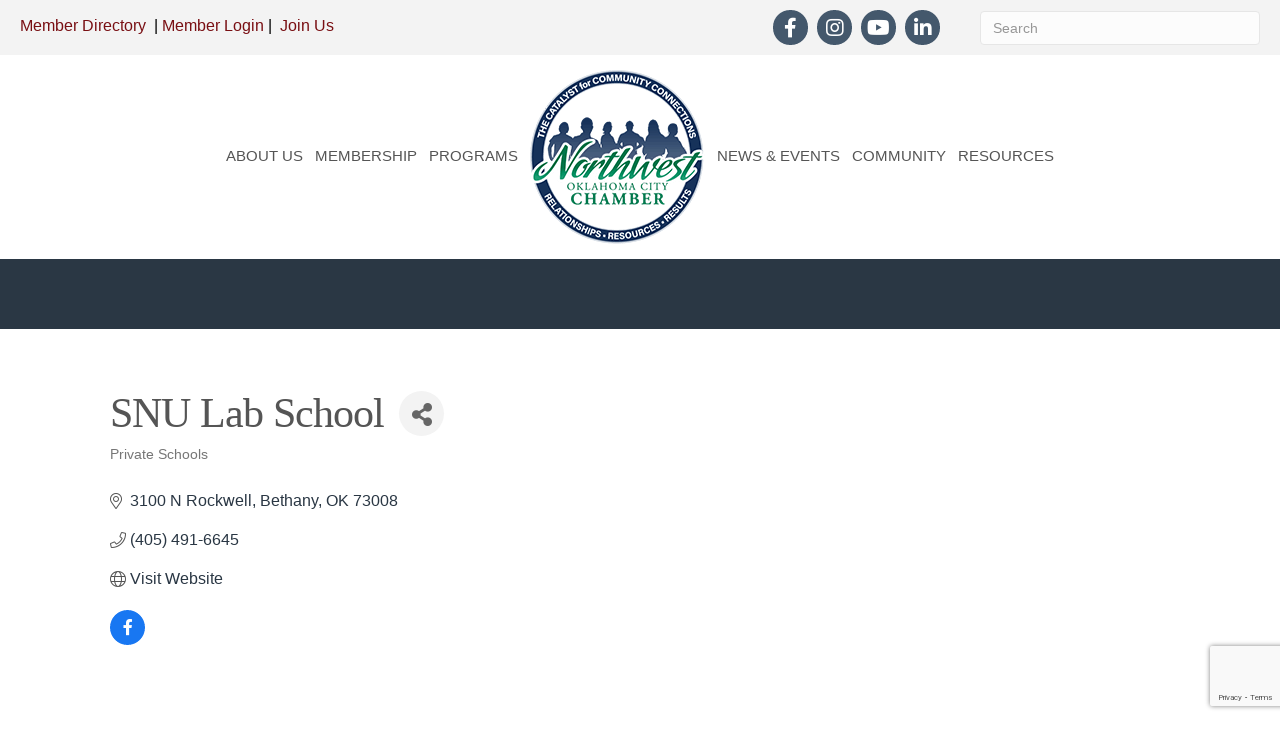

--- FILE ---
content_type: text/html; charset=utf-8
request_url: https://www.google.com/recaptcha/enterprise/anchor?ar=1&k=6LfI_T8rAAAAAMkWHrLP_GfSf3tLy9tKa839wcWa&co=aHR0cHM6Ly9tZW1iZXJzLm53b2tjLmNvbTo0NDM.&hl=en&v=N67nZn4AqZkNcbeMu4prBgzg&size=invisible&anchor-ms=20000&execute-ms=30000&cb=jxmczg59gu63
body_size: 48829
content:
<!DOCTYPE HTML><html dir="ltr" lang="en"><head><meta http-equiv="Content-Type" content="text/html; charset=UTF-8">
<meta http-equiv="X-UA-Compatible" content="IE=edge">
<title>reCAPTCHA</title>
<style type="text/css">
/* cyrillic-ext */
@font-face {
  font-family: 'Roboto';
  font-style: normal;
  font-weight: 400;
  font-stretch: 100%;
  src: url(//fonts.gstatic.com/s/roboto/v48/KFO7CnqEu92Fr1ME7kSn66aGLdTylUAMa3GUBHMdazTgWw.woff2) format('woff2');
  unicode-range: U+0460-052F, U+1C80-1C8A, U+20B4, U+2DE0-2DFF, U+A640-A69F, U+FE2E-FE2F;
}
/* cyrillic */
@font-face {
  font-family: 'Roboto';
  font-style: normal;
  font-weight: 400;
  font-stretch: 100%;
  src: url(//fonts.gstatic.com/s/roboto/v48/KFO7CnqEu92Fr1ME7kSn66aGLdTylUAMa3iUBHMdazTgWw.woff2) format('woff2');
  unicode-range: U+0301, U+0400-045F, U+0490-0491, U+04B0-04B1, U+2116;
}
/* greek-ext */
@font-face {
  font-family: 'Roboto';
  font-style: normal;
  font-weight: 400;
  font-stretch: 100%;
  src: url(//fonts.gstatic.com/s/roboto/v48/KFO7CnqEu92Fr1ME7kSn66aGLdTylUAMa3CUBHMdazTgWw.woff2) format('woff2');
  unicode-range: U+1F00-1FFF;
}
/* greek */
@font-face {
  font-family: 'Roboto';
  font-style: normal;
  font-weight: 400;
  font-stretch: 100%;
  src: url(//fonts.gstatic.com/s/roboto/v48/KFO7CnqEu92Fr1ME7kSn66aGLdTylUAMa3-UBHMdazTgWw.woff2) format('woff2');
  unicode-range: U+0370-0377, U+037A-037F, U+0384-038A, U+038C, U+038E-03A1, U+03A3-03FF;
}
/* math */
@font-face {
  font-family: 'Roboto';
  font-style: normal;
  font-weight: 400;
  font-stretch: 100%;
  src: url(//fonts.gstatic.com/s/roboto/v48/KFO7CnqEu92Fr1ME7kSn66aGLdTylUAMawCUBHMdazTgWw.woff2) format('woff2');
  unicode-range: U+0302-0303, U+0305, U+0307-0308, U+0310, U+0312, U+0315, U+031A, U+0326-0327, U+032C, U+032F-0330, U+0332-0333, U+0338, U+033A, U+0346, U+034D, U+0391-03A1, U+03A3-03A9, U+03B1-03C9, U+03D1, U+03D5-03D6, U+03F0-03F1, U+03F4-03F5, U+2016-2017, U+2034-2038, U+203C, U+2040, U+2043, U+2047, U+2050, U+2057, U+205F, U+2070-2071, U+2074-208E, U+2090-209C, U+20D0-20DC, U+20E1, U+20E5-20EF, U+2100-2112, U+2114-2115, U+2117-2121, U+2123-214F, U+2190, U+2192, U+2194-21AE, U+21B0-21E5, U+21F1-21F2, U+21F4-2211, U+2213-2214, U+2216-22FF, U+2308-230B, U+2310, U+2319, U+231C-2321, U+2336-237A, U+237C, U+2395, U+239B-23B7, U+23D0, U+23DC-23E1, U+2474-2475, U+25AF, U+25B3, U+25B7, U+25BD, U+25C1, U+25CA, U+25CC, U+25FB, U+266D-266F, U+27C0-27FF, U+2900-2AFF, U+2B0E-2B11, U+2B30-2B4C, U+2BFE, U+3030, U+FF5B, U+FF5D, U+1D400-1D7FF, U+1EE00-1EEFF;
}
/* symbols */
@font-face {
  font-family: 'Roboto';
  font-style: normal;
  font-weight: 400;
  font-stretch: 100%;
  src: url(//fonts.gstatic.com/s/roboto/v48/KFO7CnqEu92Fr1ME7kSn66aGLdTylUAMaxKUBHMdazTgWw.woff2) format('woff2');
  unicode-range: U+0001-000C, U+000E-001F, U+007F-009F, U+20DD-20E0, U+20E2-20E4, U+2150-218F, U+2190, U+2192, U+2194-2199, U+21AF, U+21E6-21F0, U+21F3, U+2218-2219, U+2299, U+22C4-22C6, U+2300-243F, U+2440-244A, U+2460-24FF, U+25A0-27BF, U+2800-28FF, U+2921-2922, U+2981, U+29BF, U+29EB, U+2B00-2BFF, U+4DC0-4DFF, U+FFF9-FFFB, U+10140-1018E, U+10190-1019C, U+101A0, U+101D0-101FD, U+102E0-102FB, U+10E60-10E7E, U+1D2C0-1D2D3, U+1D2E0-1D37F, U+1F000-1F0FF, U+1F100-1F1AD, U+1F1E6-1F1FF, U+1F30D-1F30F, U+1F315, U+1F31C, U+1F31E, U+1F320-1F32C, U+1F336, U+1F378, U+1F37D, U+1F382, U+1F393-1F39F, U+1F3A7-1F3A8, U+1F3AC-1F3AF, U+1F3C2, U+1F3C4-1F3C6, U+1F3CA-1F3CE, U+1F3D4-1F3E0, U+1F3ED, U+1F3F1-1F3F3, U+1F3F5-1F3F7, U+1F408, U+1F415, U+1F41F, U+1F426, U+1F43F, U+1F441-1F442, U+1F444, U+1F446-1F449, U+1F44C-1F44E, U+1F453, U+1F46A, U+1F47D, U+1F4A3, U+1F4B0, U+1F4B3, U+1F4B9, U+1F4BB, U+1F4BF, U+1F4C8-1F4CB, U+1F4D6, U+1F4DA, U+1F4DF, U+1F4E3-1F4E6, U+1F4EA-1F4ED, U+1F4F7, U+1F4F9-1F4FB, U+1F4FD-1F4FE, U+1F503, U+1F507-1F50B, U+1F50D, U+1F512-1F513, U+1F53E-1F54A, U+1F54F-1F5FA, U+1F610, U+1F650-1F67F, U+1F687, U+1F68D, U+1F691, U+1F694, U+1F698, U+1F6AD, U+1F6B2, U+1F6B9-1F6BA, U+1F6BC, U+1F6C6-1F6CF, U+1F6D3-1F6D7, U+1F6E0-1F6EA, U+1F6F0-1F6F3, U+1F6F7-1F6FC, U+1F700-1F7FF, U+1F800-1F80B, U+1F810-1F847, U+1F850-1F859, U+1F860-1F887, U+1F890-1F8AD, U+1F8B0-1F8BB, U+1F8C0-1F8C1, U+1F900-1F90B, U+1F93B, U+1F946, U+1F984, U+1F996, U+1F9E9, U+1FA00-1FA6F, U+1FA70-1FA7C, U+1FA80-1FA89, U+1FA8F-1FAC6, U+1FACE-1FADC, U+1FADF-1FAE9, U+1FAF0-1FAF8, U+1FB00-1FBFF;
}
/* vietnamese */
@font-face {
  font-family: 'Roboto';
  font-style: normal;
  font-weight: 400;
  font-stretch: 100%;
  src: url(//fonts.gstatic.com/s/roboto/v48/KFO7CnqEu92Fr1ME7kSn66aGLdTylUAMa3OUBHMdazTgWw.woff2) format('woff2');
  unicode-range: U+0102-0103, U+0110-0111, U+0128-0129, U+0168-0169, U+01A0-01A1, U+01AF-01B0, U+0300-0301, U+0303-0304, U+0308-0309, U+0323, U+0329, U+1EA0-1EF9, U+20AB;
}
/* latin-ext */
@font-face {
  font-family: 'Roboto';
  font-style: normal;
  font-weight: 400;
  font-stretch: 100%;
  src: url(//fonts.gstatic.com/s/roboto/v48/KFO7CnqEu92Fr1ME7kSn66aGLdTylUAMa3KUBHMdazTgWw.woff2) format('woff2');
  unicode-range: U+0100-02BA, U+02BD-02C5, U+02C7-02CC, U+02CE-02D7, U+02DD-02FF, U+0304, U+0308, U+0329, U+1D00-1DBF, U+1E00-1E9F, U+1EF2-1EFF, U+2020, U+20A0-20AB, U+20AD-20C0, U+2113, U+2C60-2C7F, U+A720-A7FF;
}
/* latin */
@font-face {
  font-family: 'Roboto';
  font-style: normal;
  font-weight: 400;
  font-stretch: 100%;
  src: url(//fonts.gstatic.com/s/roboto/v48/KFO7CnqEu92Fr1ME7kSn66aGLdTylUAMa3yUBHMdazQ.woff2) format('woff2');
  unicode-range: U+0000-00FF, U+0131, U+0152-0153, U+02BB-02BC, U+02C6, U+02DA, U+02DC, U+0304, U+0308, U+0329, U+2000-206F, U+20AC, U+2122, U+2191, U+2193, U+2212, U+2215, U+FEFF, U+FFFD;
}
/* cyrillic-ext */
@font-face {
  font-family: 'Roboto';
  font-style: normal;
  font-weight: 500;
  font-stretch: 100%;
  src: url(//fonts.gstatic.com/s/roboto/v48/KFO7CnqEu92Fr1ME7kSn66aGLdTylUAMa3GUBHMdazTgWw.woff2) format('woff2');
  unicode-range: U+0460-052F, U+1C80-1C8A, U+20B4, U+2DE0-2DFF, U+A640-A69F, U+FE2E-FE2F;
}
/* cyrillic */
@font-face {
  font-family: 'Roboto';
  font-style: normal;
  font-weight: 500;
  font-stretch: 100%;
  src: url(//fonts.gstatic.com/s/roboto/v48/KFO7CnqEu92Fr1ME7kSn66aGLdTylUAMa3iUBHMdazTgWw.woff2) format('woff2');
  unicode-range: U+0301, U+0400-045F, U+0490-0491, U+04B0-04B1, U+2116;
}
/* greek-ext */
@font-face {
  font-family: 'Roboto';
  font-style: normal;
  font-weight: 500;
  font-stretch: 100%;
  src: url(//fonts.gstatic.com/s/roboto/v48/KFO7CnqEu92Fr1ME7kSn66aGLdTylUAMa3CUBHMdazTgWw.woff2) format('woff2');
  unicode-range: U+1F00-1FFF;
}
/* greek */
@font-face {
  font-family: 'Roboto';
  font-style: normal;
  font-weight: 500;
  font-stretch: 100%;
  src: url(//fonts.gstatic.com/s/roboto/v48/KFO7CnqEu92Fr1ME7kSn66aGLdTylUAMa3-UBHMdazTgWw.woff2) format('woff2');
  unicode-range: U+0370-0377, U+037A-037F, U+0384-038A, U+038C, U+038E-03A1, U+03A3-03FF;
}
/* math */
@font-face {
  font-family: 'Roboto';
  font-style: normal;
  font-weight: 500;
  font-stretch: 100%;
  src: url(//fonts.gstatic.com/s/roboto/v48/KFO7CnqEu92Fr1ME7kSn66aGLdTylUAMawCUBHMdazTgWw.woff2) format('woff2');
  unicode-range: U+0302-0303, U+0305, U+0307-0308, U+0310, U+0312, U+0315, U+031A, U+0326-0327, U+032C, U+032F-0330, U+0332-0333, U+0338, U+033A, U+0346, U+034D, U+0391-03A1, U+03A3-03A9, U+03B1-03C9, U+03D1, U+03D5-03D6, U+03F0-03F1, U+03F4-03F5, U+2016-2017, U+2034-2038, U+203C, U+2040, U+2043, U+2047, U+2050, U+2057, U+205F, U+2070-2071, U+2074-208E, U+2090-209C, U+20D0-20DC, U+20E1, U+20E5-20EF, U+2100-2112, U+2114-2115, U+2117-2121, U+2123-214F, U+2190, U+2192, U+2194-21AE, U+21B0-21E5, U+21F1-21F2, U+21F4-2211, U+2213-2214, U+2216-22FF, U+2308-230B, U+2310, U+2319, U+231C-2321, U+2336-237A, U+237C, U+2395, U+239B-23B7, U+23D0, U+23DC-23E1, U+2474-2475, U+25AF, U+25B3, U+25B7, U+25BD, U+25C1, U+25CA, U+25CC, U+25FB, U+266D-266F, U+27C0-27FF, U+2900-2AFF, U+2B0E-2B11, U+2B30-2B4C, U+2BFE, U+3030, U+FF5B, U+FF5D, U+1D400-1D7FF, U+1EE00-1EEFF;
}
/* symbols */
@font-face {
  font-family: 'Roboto';
  font-style: normal;
  font-weight: 500;
  font-stretch: 100%;
  src: url(//fonts.gstatic.com/s/roboto/v48/KFO7CnqEu92Fr1ME7kSn66aGLdTylUAMaxKUBHMdazTgWw.woff2) format('woff2');
  unicode-range: U+0001-000C, U+000E-001F, U+007F-009F, U+20DD-20E0, U+20E2-20E4, U+2150-218F, U+2190, U+2192, U+2194-2199, U+21AF, U+21E6-21F0, U+21F3, U+2218-2219, U+2299, U+22C4-22C6, U+2300-243F, U+2440-244A, U+2460-24FF, U+25A0-27BF, U+2800-28FF, U+2921-2922, U+2981, U+29BF, U+29EB, U+2B00-2BFF, U+4DC0-4DFF, U+FFF9-FFFB, U+10140-1018E, U+10190-1019C, U+101A0, U+101D0-101FD, U+102E0-102FB, U+10E60-10E7E, U+1D2C0-1D2D3, U+1D2E0-1D37F, U+1F000-1F0FF, U+1F100-1F1AD, U+1F1E6-1F1FF, U+1F30D-1F30F, U+1F315, U+1F31C, U+1F31E, U+1F320-1F32C, U+1F336, U+1F378, U+1F37D, U+1F382, U+1F393-1F39F, U+1F3A7-1F3A8, U+1F3AC-1F3AF, U+1F3C2, U+1F3C4-1F3C6, U+1F3CA-1F3CE, U+1F3D4-1F3E0, U+1F3ED, U+1F3F1-1F3F3, U+1F3F5-1F3F7, U+1F408, U+1F415, U+1F41F, U+1F426, U+1F43F, U+1F441-1F442, U+1F444, U+1F446-1F449, U+1F44C-1F44E, U+1F453, U+1F46A, U+1F47D, U+1F4A3, U+1F4B0, U+1F4B3, U+1F4B9, U+1F4BB, U+1F4BF, U+1F4C8-1F4CB, U+1F4D6, U+1F4DA, U+1F4DF, U+1F4E3-1F4E6, U+1F4EA-1F4ED, U+1F4F7, U+1F4F9-1F4FB, U+1F4FD-1F4FE, U+1F503, U+1F507-1F50B, U+1F50D, U+1F512-1F513, U+1F53E-1F54A, U+1F54F-1F5FA, U+1F610, U+1F650-1F67F, U+1F687, U+1F68D, U+1F691, U+1F694, U+1F698, U+1F6AD, U+1F6B2, U+1F6B9-1F6BA, U+1F6BC, U+1F6C6-1F6CF, U+1F6D3-1F6D7, U+1F6E0-1F6EA, U+1F6F0-1F6F3, U+1F6F7-1F6FC, U+1F700-1F7FF, U+1F800-1F80B, U+1F810-1F847, U+1F850-1F859, U+1F860-1F887, U+1F890-1F8AD, U+1F8B0-1F8BB, U+1F8C0-1F8C1, U+1F900-1F90B, U+1F93B, U+1F946, U+1F984, U+1F996, U+1F9E9, U+1FA00-1FA6F, U+1FA70-1FA7C, U+1FA80-1FA89, U+1FA8F-1FAC6, U+1FACE-1FADC, U+1FADF-1FAE9, U+1FAF0-1FAF8, U+1FB00-1FBFF;
}
/* vietnamese */
@font-face {
  font-family: 'Roboto';
  font-style: normal;
  font-weight: 500;
  font-stretch: 100%;
  src: url(//fonts.gstatic.com/s/roboto/v48/KFO7CnqEu92Fr1ME7kSn66aGLdTylUAMa3OUBHMdazTgWw.woff2) format('woff2');
  unicode-range: U+0102-0103, U+0110-0111, U+0128-0129, U+0168-0169, U+01A0-01A1, U+01AF-01B0, U+0300-0301, U+0303-0304, U+0308-0309, U+0323, U+0329, U+1EA0-1EF9, U+20AB;
}
/* latin-ext */
@font-face {
  font-family: 'Roboto';
  font-style: normal;
  font-weight: 500;
  font-stretch: 100%;
  src: url(//fonts.gstatic.com/s/roboto/v48/KFO7CnqEu92Fr1ME7kSn66aGLdTylUAMa3KUBHMdazTgWw.woff2) format('woff2');
  unicode-range: U+0100-02BA, U+02BD-02C5, U+02C7-02CC, U+02CE-02D7, U+02DD-02FF, U+0304, U+0308, U+0329, U+1D00-1DBF, U+1E00-1E9F, U+1EF2-1EFF, U+2020, U+20A0-20AB, U+20AD-20C0, U+2113, U+2C60-2C7F, U+A720-A7FF;
}
/* latin */
@font-face {
  font-family: 'Roboto';
  font-style: normal;
  font-weight: 500;
  font-stretch: 100%;
  src: url(//fonts.gstatic.com/s/roboto/v48/KFO7CnqEu92Fr1ME7kSn66aGLdTylUAMa3yUBHMdazQ.woff2) format('woff2');
  unicode-range: U+0000-00FF, U+0131, U+0152-0153, U+02BB-02BC, U+02C6, U+02DA, U+02DC, U+0304, U+0308, U+0329, U+2000-206F, U+20AC, U+2122, U+2191, U+2193, U+2212, U+2215, U+FEFF, U+FFFD;
}
/* cyrillic-ext */
@font-face {
  font-family: 'Roboto';
  font-style: normal;
  font-weight: 900;
  font-stretch: 100%;
  src: url(//fonts.gstatic.com/s/roboto/v48/KFO7CnqEu92Fr1ME7kSn66aGLdTylUAMa3GUBHMdazTgWw.woff2) format('woff2');
  unicode-range: U+0460-052F, U+1C80-1C8A, U+20B4, U+2DE0-2DFF, U+A640-A69F, U+FE2E-FE2F;
}
/* cyrillic */
@font-face {
  font-family: 'Roboto';
  font-style: normal;
  font-weight: 900;
  font-stretch: 100%;
  src: url(//fonts.gstatic.com/s/roboto/v48/KFO7CnqEu92Fr1ME7kSn66aGLdTylUAMa3iUBHMdazTgWw.woff2) format('woff2');
  unicode-range: U+0301, U+0400-045F, U+0490-0491, U+04B0-04B1, U+2116;
}
/* greek-ext */
@font-face {
  font-family: 'Roboto';
  font-style: normal;
  font-weight: 900;
  font-stretch: 100%;
  src: url(//fonts.gstatic.com/s/roboto/v48/KFO7CnqEu92Fr1ME7kSn66aGLdTylUAMa3CUBHMdazTgWw.woff2) format('woff2');
  unicode-range: U+1F00-1FFF;
}
/* greek */
@font-face {
  font-family: 'Roboto';
  font-style: normal;
  font-weight: 900;
  font-stretch: 100%;
  src: url(//fonts.gstatic.com/s/roboto/v48/KFO7CnqEu92Fr1ME7kSn66aGLdTylUAMa3-UBHMdazTgWw.woff2) format('woff2');
  unicode-range: U+0370-0377, U+037A-037F, U+0384-038A, U+038C, U+038E-03A1, U+03A3-03FF;
}
/* math */
@font-face {
  font-family: 'Roboto';
  font-style: normal;
  font-weight: 900;
  font-stretch: 100%;
  src: url(//fonts.gstatic.com/s/roboto/v48/KFO7CnqEu92Fr1ME7kSn66aGLdTylUAMawCUBHMdazTgWw.woff2) format('woff2');
  unicode-range: U+0302-0303, U+0305, U+0307-0308, U+0310, U+0312, U+0315, U+031A, U+0326-0327, U+032C, U+032F-0330, U+0332-0333, U+0338, U+033A, U+0346, U+034D, U+0391-03A1, U+03A3-03A9, U+03B1-03C9, U+03D1, U+03D5-03D6, U+03F0-03F1, U+03F4-03F5, U+2016-2017, U+2034-2038, U+203C, U+2040, U+2043, U+2047, U+2050, U+2057, U+205F, U+2070-2071, U+2074-208E, U+2090-209C, U+20D0-20DC, U+20E1, U+20E5-20EF, U+2100-2112, U+2114-2115, U+2117-2121, U+2123-214F, U+2190, U+2192, U+2194-21AE, U+21B0-21E5, U+21F1-21F2, U+21F4-2211, U+2213-2214, U+2216-22FF, U+2308-230B, U+2310, U+2319, U+231C-2321, U+2336-237A, U+237C, U+2395, U+239B-23B7, U+23D0, U+23DC-23E1, U+2474-2475, U+25AF, U+25B3, U+25B7, U+25BD, U+25C1, U+25CA, U+25CC, U+25FB, U+266D-266F, U+27C0-27FF, U+2900-2AFF, U+2B0E-2B11, U+2B30-2B4C, U+2BFE, U+3030, U+FF5B, U+FF5D, U+1D400-1D7FF, U+1EE00-1EEFF;
}
/* symbols */
@font-face {
  font-family: 'Roboto';
  font-style: normal;
  font-weight: 900;
  font-stretch: 100%;
  src: url(//fonts.gstatic.com/s/roboto/v48/KFO7CnqEu92Fr1ME7kSn66aGLdTylUAMaxKUBHMdazTgWw.woff2) format('woff2');
  unicode-range: U+0001-000C, U+000E-001F, U+007F-009F, U+20DD-20E0, U+20E2-20E4, U+2150-218F, U+2190, U+2192, U+2194-2199, U+21AF, U+21E6-21F0, U+21F3, U+2218-2219, U+2299, U+22C4-22C6, U+2300-243F, U+2440-244A, U+2460-24FF, U+25A0-27BF, U+2800-28FF, U+2921-2922, U+2981, U+29BF, U+29EB, U+2B00-2BFF, U+4DC0-4DFF, U+FFF9-FFFB, U+10140-1018E, U+10190-1019C, U+101A0, U+101D0-101FD, U+102E0-102FB, U+10E60-10E7E, U+1D2C0-1D2D3, U+1D2E0-1D37F, U+1F000-1F0FF, U+1F100-1F1AD, U+1F1E6-1F1FF, U+1F30D-1F30F, U+1F315, U+1F31C, U+1F31E, U+1F320-1F32C, U+1F336, U+1F378, U+1F37D, U+1F382, U+1F393-1F39F, U+1F3A7-1F3A8, U+1F3AC-1F3AF, U+1F3C2, U+1F3C4-1F3C6, U+1F3CA-1F3CE, U+1F3D4-1F3E0, U+1F3ED, U+1F3F1-1F3F3, U+1F3F5-1F3F7, U+1F408, U+1F415, U+1F41F, U+1F426, U+1F43F, U+1F441-1F442, U+1F444, U+1F446-1F449, U+1F44C-1F44E, U+1F453, U+1F46A, U+1F47D, U+1F4A3, U+1F4B0, U+1F4B3, U+1F4B9, U+1F4BB, U+1F4BF, U+1F4C8-1F4CB, U+1F4D6, U+1F4DA, U+1F4DF, U+1F4E3-1F4E6, U+1F4EA-1F4ED, U+1F4F7, U+1F4F9-1F4FB, U+1F4FD-1F4FE, U+1F503, U+1F507-1F50B, U+1F50D, U+1F512-1F513, U+1F53E-1F54A, U+1F54F-1F5FA, U+1F610, U+1F650-1F67F, U+1F687, U+1F68D, U+1F691, U+1F694, U+1F698, U+1F6AD, U+1F6B2, U+1F6B9-1F6BA, U+1F6BC, U+1F6C6-1F6CF, U+1F6D3-1F6D7, U+1F6E0-1F6EA, U+1F6F0-1F6F3, U+1F6F7-1F6FC, U+1F700-1F7FF, U+1F800-1F80B, U+1F810-1F847, U+1F850-1F859, U+1F860-1F887, U+1F890-1F8AD, U+1F8B0-1F8BB, U+1F8C0-1F8C1, U+1F900-1F90B, U+1F93B, U+1F946, U+1F984, U+1F996, U+1F9E9, U+1FA00-1FA6F, U+1FA70-1FA7C, U+1FA80-1FA89, U+1FA8F-1FAC6, U+1FACE-1FADC, U+1FADF-1FAE9, U+1FAF0-1FAF8, U+1FB00-1FBFF;
}
/* vietnamese */
@font-face {
  font-family: 'Roboto';
  font-style: normal;
  font-weight: 900;
  font-stretch: 100%;
  src: url(//fonts.gstatic.com/s/roboto/v48/KFO7CnqEu92Fr1ME7kSn66aGLdTylUAMa3OUBHMdazTgWw.woff2) format('woff2');
  unicode-range: U+0102-0103, U+0110-0111, U+0128-0129, U+0168-0169, U+01A0-01A1, U+01AF-01B0, U+0300-0301, U+0303-0304, U+0308-0309, U+0323, U+0329, U+1EA0-1EF9, U+20AB;
}
/* latin-ext */
@font-face {
  font-family: 'Roboto';
  font-style: normal;
  font-weight: 900;
  font-stretch: 100%;
  src: url(//fonts.gstatic.com/s/roboto/v48/KFO7CnqEu92Fr1ME7kSn66aGLdTylUAMa3KUBHMdazTgWw.woff2) format('woff2');
  unicode-range: U+0100-02BA, U+02BD-02C5, U+02C7-02CC, U+02CE-02D7, U+02DD-02FF, U+0304, U+0308, U+0329, U+1D00-1DBF, U+1E00-1E9F, U+1EF2-1EFF, U+2020, U+20A0-20AB, U+20AD-20C0, U+2113, U+2C60-2C7F, U+A720-A7FF;
}
/* latin */
@font-face {
  font-family: 'Roboto';
  font-style: normal;
  font-weight: 900;
  font-stretch: 100%;
  src: url(//fonts.gstatic.com/s/roboto/v48/KFO7CnqEu92Fr1ME7kSn66aGLdTylUAMa3yUBHMdazQ.woff2) format('woff2');
  unicode-range: U+0000-00FF, U+0131, U+0152-0153, U+02BB-02BC, U+02C6, U+02DA, U+02DC, U+0304, U+0308, U+0329, U+2000-206F, U+20AC, U+2122, U+2191, U+2193, U+2212, U+2215, U+FEFF, U+FFFD;
}

</style>
<link rel="stylesheet" type="text/css" href="https://www.gstatic.com/recaptcha/releases/N67nZn4AqZkNcbeMu4prBgzg/styles__ltr.css">
<script nonce="eF4-GDDdNRW75t2coLh08w" type="text/javascript">window['__recaptcha_api'] = 'https://www.google.com/recaptcha/enterprise/';</script>
<script type="text/javascript" src="https://www.gstatic.com/recaptcha/releases/N67nZn4AqZkNcbeMu4prBgzg/recaptcha__en.js" nonce="eF4-GDDdNRW75t2coLh08w">
      
    </script></head>
<body><div id="rc-anchor-alert" class="rc-anchor-alert"></div>
<input type="hidden" id="recaptcha-token" value="[base64]">
<script type="text/javascript" nonce="eF4-GDDdNRW75t2coLh08w">
      recaptcha.anchor.Main.init("[\x22ainput\x22,[\x22bgdata\x22,\x22\x22,\[base64]/[base64]/[base64]/[base64]/[base64]/UltsKytdPUU6KEU8MjA0OD9SW2wrK109RT4+NnwxOTI6KChFJjY0NTEyKT09NTUyOTYmJk0rMTxjLmxlbmd0aCYmKGMuY2hhckNvZGVBdChNKzEpJjY0NTEyKT09NTYzMjA/[base64]/[base64]/[base64]/[base64]/[base64]/[base64]/[base64]\x22,\[base64]\\u003d\\u003d\x22,\x22w4zCisOgbMOlHQPDr2NGwo/CssKUY2RWw73CmHYHw4bCgkbDp8K2woAJKcKzwopYT8OnPAnDoxd0woVAw4MVwrHCgj/DuMKtKG7DlSrDiTvDiDfCjGVgwqI1bFbCv2zCnUQRJsKAw4PDqMKPPAPDukRZw5DDicOpwpRcLXzDusKQWsKAGMO8wrNrIADCqcKjViTDusKlCW9fQsOAw4vCmhvCr8Kdw43ClALCpAQOw6zDmMKKQsKRw7zCusKuw7jCu1vDgyk/[base64]/[base64]/YsOxdC9kcsKcw6olwrRuw73Dm10+wobDknxFd3cUFsKxDg8OCFTDsFxMXx1CJCc2dCXDlRbDsRHCjBbCnsKgOyfDsj3Do39Bw5HDkSQcwoc/w7jDqmnDo3RPSkPCmFQQwoTDpk7DpcOWV0rDvWR7wqZiOUrCjsKuw75ww5vCvAYjBBsZwrQZT8OdFFfCqsOmw4QnaMKQIcKDw4sOwrt8wrlOw4/[base64]/Dlx7DmsOCwojDmcOdw6LDrj/Dsx8Aw4HCtQbDh2Azw7TCnMK3Q8KJw5LDn8O4w58ewq9iw4/[base64]/w7AqwrjCk8KEw5cfw53DhMO2YsOhBsKSdcKKw7vDs8OYwoYtZyoLXk0ZAcKGw7bDu8K3wqHCqMOZw75swpVKEkINTwTCpD0mw4sJJcOBwrTCqw7DscK8cBHCs8KZwrPDhsKoe8O6w6vDgcOEw5/CmRfCqkw4wqXCoMKIwoUBw4oew4/Cn8KAw5cBVcKDHMOUfsKOw4/DlFhZcnY3w5/ClCsCwrfCmsOjw6x8GcOqw5N8w6HCgcKxwqIXwpFqHSpmBcKKw4RqwqNAbHfDvcKkNxE5wrEgPX7Co8Oxw4xnVMKpwojDuXgSwoJqw4zCpmrDiXF/wpPCnU0ENnBZNWxCdMKlwpUmw50cXMOywokCwqR7W13DgcKlwp5xw6pMO8ODw53DshcnwoLDk2DDri1LCjwFw6dXFsKaAcKOw601w4ceAcKHw57Ch0/[base64]/G3TDmsOwX2tfw61Qw4c/wo1Pw7IyNH1+w7LDgsOUw5PCjMKXwoJ/VhhxwrZxVn3CmMOQwoXCg8KMwoYHw7krLX1iMwNyTU1Rw61uwpnCq8KNwqDCniTDrMKww5vDo3NLw4BMw6JUw6vDug/DrcKow4jCnsOAw6zCmwMTcMKIfcKzw6R6VcKTwpDDk8OgGMOvZsKMwozCu1Ufw6hqw4fDkcKpOMOPPUPCucO3wrpjw5XDqsOSw7HDtFwaw5vDqcOSw6cBwpPCsElEwoBUAcOlwpnDocKwESfDlsOMwqB3Q8OcW8OzwrXDlELDvAoIwo/Djkhyw5tpNcKtwoUiOcKbRMOvGUFGw5RIYsOpasKFHsKnXsK9V8KjailNwqVxwrbCqMOuwpDCrsOzLsO/ScKPbsKWwpfDlisKP8OTeMKcH8KgwqQIw5bDgF3CvQF3wrFRMlPDrVZ0WnzCkMKow5EvwrcgOsOOesKvw6DCjsKdBFHCscOLWMOJaDcqAsOheQJXPcOOw4Qkw7fDpDjDtTPDvhttHVUoM8OSw4zDl8KmP0bDpsOxYsOfC8Kiw7/DgjAWMh1ewpfCmMO9wq1NwrHDiBDCvRHDn1E3wobCjkvDtjHCrkEEw6sUCHRYwozCnjXCucKyw5fCuC/DqMOrPsO1EMKQwpwdY0sRw74rwpYlSDTDmG/CjVzClB/DqB3ChcKVKsOKw79zwojDqGzDoMKQwpMqwqPDjsOcMnxgSsOpK8KYwpcvwoU9w7hlE2XDjTPDlsOtGijCsMO/f2FQw7tLRsKzw68Pw7J6fhpSw6jDiAjDuDzDusOTIcORGjvDlTl7BMKbw6LDkMOrwprCiChwJivDj1XCusObw7/Djg3CrRzCksKkZSfDiELCi0PDmxzDnUbCpsKkwpIDTsKRcnHCvFNXA3nCq8OGw4oYwpgqYcOQwqFhwoDCocO4w4IowqjDpsKpw4LClV7DvTstwojDiADCryMiTlZDb3MPwrFaHsOYwpVswr9ZwrTCtCHDkV1yBwF+w5nCqsOvAV97wozDv8O8wp/Ch8OcJG/CrsK3ZhDDvRbDsgXDrcOaw5PDrR18wpVgWS1wRMKAPS/CkFIAd3rDosKVwrfDnsKwXxTDk8O/w6wjPsOfw5bCqsOqw4HCj8KQacOawrlnw65XwpnCi8Ksw7rDjMKZwqzDi8KswqjCnEtMJDDCpMOmTsKNDmllw5EgwpnCq8OKw57Doz3DgcOBwpPDsVhKdE1SG3TCjBDDiMKcw6Q/[base64]/CrsO3asOHwoXCslDCpxdmwpfCrMKew6/Dgm3CgyHDq8OdPcKwMGBtbsKZw6vDpcK+wpRqw6TDi8OeJcOiw5IzwqEUVxrDj8K3w7ASTgtDwqJdOzbCryfCgiXClBVYw5QWVMKzwonDvgtEwoNIKHDDgw/[base64]/[base64]/EMOWZsOgwprDjQxPemfCtzvDjyoywrxqwr7Dry1FL21fO8OXw4x8w48lwpxJw4XCoDjCvyTCrsKswo3DjgkZUMKbwrzDuzcBMcO+w5jDgsOKw5DDkk/Dokt7bcOjFcKFEMKnw7zDvcKmIQkrwrrCocOHUns2c8K1PSvCr0gbwph6eW9qTsODQ2/DoGfCmcOLCMO7XVXCkkQNNMKpdMK4wo/DrGZNIsOEw4PCicO5wqXDmB0Ew49uPcKLw5gzXjrDjQsKRGdJwoRRwpIDSMKJPzlyMMKyN0nDp24XXMO/[base64]/CmVTDqXJFVMKNw74fwoskPgXDicOkbx7CpEdTaMOdN3/DvSHCjHrDnFYSMsKCNMKFwq/Dp8Kmw63DpsKoYMKvwr/ClU/Dt0bDkW9VwqBlw6ZPwr9aD8KMw4fDv8OlIcKMw7jCnwjClMO1UsKew4/Dv8Oow47CmMOHw69Mwpd3w5dXVHfCmkjDtlwzfcKzQcK+f8Kpw43DiiRBwq1feAfDkkYnw5hDBhzDo8KvwrjDi8Kmwq/DnAt7w4fCscKRB8OAwoxnw5U0EcKXwol0HMKHwoHDu1bCscK+w5/CtCMfEsK1w5tiESrDrsK4LF7DoMO4Q1NpSnnDuG3Cihdxwr4cL8KBXsOAw7fCp8KrD03CpcO2wqvDgcKww7N3w6QfSsKpwpXClsKzw7/Dg1bCn8KOJQ5bFW/CmMOJw6IkQxQ6wrrDnGsmR8KIw4cXXcK2bFnCvWDClWrCgXweEm3DuMKswoIRDsO8FG3CuMO4Ly5JwpTDusObwp/[base64]/wpTDsS3CkcOJeMOafzXDpsK/OsKcw6c9UB4aCWJKcMOIY1LCncOHL8OdwrzDqMOmPcOHw6R4wqbCkMKdw5cQw4wrMcOXci12w4UZH8OZw6hpw59MwqbDhMOfwo/DjTHCisK6fcKbMStNdEIvV8OBXMOTwopZw47DgcOSwr7CpMKpw4nCmntRXxU4OhttUThIw6LCocKHCcODdxjCk2fDhsOTwr3DkUXDtcK5wrEqKx/DvFdKwqpdIsKkw5wIwrNFLEzDrcOTPcOxwqMQXjUHw7jCu8OKGBXCvcO7w77DoUnDqMKhNUIXwqpRw6s3RMOxwoFlYHTChTpew7kCb8O8XVrDrTrCjBnCjVhaLsKbGsKqe8OLCsObYcOfw6IBAVRzfxbCvsOxahLDmcKDw7/DnE/Ch8O4w4MkQSXDjmjCuBVQwqAiQsKmaMOYwpBiWR03YMOMw6dGA8Kxdj3DninDuCgQAS0nWcK6wqVNdsKywrwWwqZrw7jCrg12woFhVxzDj8OkTcO/HhPDoBBIWEvDtmrDmsK4UsOXFA4JTm7DgsOkworDjD7CmTtswqfClyPCtMKxwrXDqMOUNMO8w4DDpcK0Xx0/IMK9w4fCpnJzw7PDgUTDpcK+JnTDsFcJeWY0w6PCl3DCicK1wrzDiGBXwqEPw4hrwotifAXDrCLDmsOWw6PDl8KsBMKKTmEiTinDnsODWwzCvHARwo3Ds0Bywo5qPFY7A3YJwo/DucKBKVN7wrXCgCUZw6AjwofDk8OuWQvCjMKow5nCvDPDikB4wpTCsMKFD8OewpHCk8OHwo0Awox4c8OkNsKBPcOTwqjCnsKxwqLCmUnCpjjDi8O4VsKwwqvCo8OYWMOmwpl4HBrCiEjDnGN/w6/CmAJ8wpTDicO0K8OKcsOKNiXDlHXCssOiUMO3woBwwpDCi8KKwojDpzsLHMKIKGbChlLCswTCikzDhns/wrU7PMK2wpbDocKSwrsMSGXCuE9kEljCj8OKLcKdZBNlw5dOc8OOacKJwrrDi8OqBC/DtMK6woXDk3Rvw7vCj8O6EcOOcsOkBHrChMOwdcO7XxUYwqEywonCj8OoOcOrEMO4wqzCqQjCrlc5w5jDnTnDhSUgwrrCqwwSw5ZiQkU/w5MBwqFxOkPCnznCvsK7w7LClk7CmMKLbMOjL1xPLcOWJsOaw6DCtmTChcOIZcKgbATDgMKiwqnDgsOqUz3DlMK5c8KbwpwfwqDCqMOIwrPCmcOqdATCg1/Di8KIw7EiwofCrcK0DzgOKFFnwq7Dp25jMTLCpGJpwrPDjcOlw7IVLcO4w4UIwq5Qw4cRQybDk8KhwqhnKsKQwoF3H8KXwppvw4nDl2ZdZsKdw7jCqsKOw4d2woDCvB7DulRdDwwdQFLDjsKOw6Z4cUEzw5/DlsKUw4zCoXbChsO7fEA8wrDDvjsuGsOtwrDDusOCKMOZJ8OEwpzDpXECG3PDk0XDq8O5wpbCin7DlsO0fR7CksOZw7gcdU/Dj0HDtwvDmwLCgSd3w6nDi1kGMgMHFcOsE0NCQWLCnsORZFIoHcOKGsOWw7gaw4pMDcOaRXIwwq/Cj8KEGSvDmMKRBMKbw6powp08SCBdwrjCpxbDvh1pw7VfwrdnJsOqw4dFaDPDg8K5SXoJw7PDscKrw53DssOuwoLCsH/DnxHChn3DjEbDqsK+fkDCrVkyK8O1w7hLw6nCsWfDisOyfFLDqkDDu8OcYMOvNsKrwq7CjlQMw44Uwr8cAMKAwoR1wpPCojfDnsKWTHfCphZ1fsOuDFLDuiYGR3t/[base64]/Cs8K+w43Cmz/Cs1XDvGkkwr3DtjgAwp3DjQYGc8OTPE8oFMKmW8KAWR/DscKVI8OXwpXDkMKaOBBPw7d7Yw9Dw4lYw6fCq8O9w6zDkX/DgsKbwrZ0TcOTEGfCpMKZLUp/woLDgAXCoMKOfMKFSn8vZT3DlsKawpzCgkPDpDzDm8O8wp4iBMOUw7jCggPCmw8sw783VsKGw4/[base64]/DjcO3wq1Xw6lPwo3DgBtiZi3DjcOcRMK1wrnDuMKSCcK2dMOlPkbDicKbwqvCiAtQwonDtcKvF8KAw5QsKMO+w5HCtgxAOUMxwpgkUULDtlREw5bDl8Klw44VwojCi8O9wp/Dq8OBGnbCmTTCgA3DmcO5w6N8bcOHBcKpwqc6JQ7DlTTCkloyw6MHGQXCs8Kcw6rDjR4VKituwpBlwoUlwowgC2jDtFbDsQRvwqhGwr8Ew6FUw77DkV/DtsKEwobDu8KsVj4Nw5/DgQjDlMKMwrnDrQXCr1YzCWhSw4LDhTzDsxh4AsOyLcOhw41pP8OTw5TDrcK4EMOcc3FmEF0KdMKMMsKkw7RAaHPCq8O6wosUJRoFw44AWS/Cnk3DmiwIwo/Ds8ODCg3Cpn0fRcOhLMKNwoPDlQtnw4pJw5zCvRRnCsObwrbCgcOXwrTDr8K6wqxnHcK/[base64]/DusKWF8KowqZYGsObw4/[base64]/[base64]/CuMKJDMOFwqsRd0HDnz/[base64]/CmsKWQHzDik08AWtXL0kww4Yow6/[base64]/CnMKgH8K0wqw0wqXCunHCjsOIIcK1ZAhiDMKUwprDqxB3XMK0R8OTwqZ3X8KleQ87a8KtfcKEw57CgSJaHx09w5LDh8KiZ1/[base64]/DkQTCtMOuTsKWSglkXwXDh8OmFsOlw6PDt8KMw5Ipw6/DuRNkWE3Cm3cfRUEGCVYCw4McE8O/wpxzDx/CvSvDvsOrwqh5wq1HA8KPNG/DrD8ibcKTSB1Bw7HClMOib8KJWWIHw4Z6AyzCusKWWV/DqQ59w6/CvsKnw5t5w4bCncK/[base64]/DmBrDjMK5w7UiwrYrQUd3woBFMcK9wrkuTlXCry/[base64]/DvcOowp8dJ1bCtBlNw64ewrXCnVgeacOqfGBww7IOJMK1wqkawq1EXsOCX8O5w6leIwrCuW3CicKtdMK2HsKob8KCw7PDlsO1woVlw63CrktSwqnDpC3Cm1Bew6E9J8K6AAHCvMOzwofDosOyZMKhc8KeDh8Gw6tmwoQODMOIwp/DnGjDpRZaM8KVAMK7woPCnsKVwqnCn8OIwqbCtsKGVMOKDQExMMKPLGrDj8Olw7kXVyM8E3nDqsKGw4PDux0Sw7BPw4osel7CrcOnw4rCm8KVwrAcBcKKw7fCn37Dn8K8RBU3wpXCu3QHIMObw5A/w4dkWcKpbStKY3J3w4FCwobCoyYEw5HCjcKvDWLDhcK7w7rDmcOAwqbCkcKTwpNiwrV0w5XDgXh0woXDhAMdw53Dm8KKwrt6woPCoTAiw7DCs2vClMKswqxTw4kKc8OqHmlOwpjDgA/[base64]/[base64]/DkHdIw6TCv23Clm99w6VgI27CncOawpoOw43Cs1JJR8OYJcONJcOlagNrTMKtNMKawpczUFrCklbCjcKqGGpPBFxtwpBZD8Kmw5RbwpDCgUVPw47Dvg3DpsKPw5LDpVvCjyDDpwUiwoPDpQ93QsOPI0PCuz/DsMKBw7sgFS1Uw7oSJMOELMKSBEYqNhnCvn7ChcKHJcOfLsOTenTCisKyPMO9R2jCribDh8K8EsOUwoXDjjgzbgE9wrLDicK/wpnDisOwwoXCh8KgQnhsw7TDtyPDqMOVwpFyQ2zCp8Ohdg9dw7LDosOgw44Jw6/[base64]/CjsKEWsOYDnF3w5EAGsKxw6rDicORwr/CvcO/Sll7HStCJiY1wrnDtgZBfsOVwpUAwoRmGcKwE8K6CsOXw4XDtMK4D8O7wpjCs8KCw4s8w7Bgw4UYTsK3YBNxwpbDn8OXwrDCscOXwprDs1nCuHDDg8KUwrsbwo/CmcKrE8KBwppKDsOWw7rClkALBMKbw7knw7EiwrHDhcKNwplWG8O4WMKUwpHDtx7DiVrDs1AjGD19RHrCsMKWQ8OsWmAVFn/DiS50Ngg3w5gUS3/DkywQAAbChS5owpRBwoV5GcOlYMOaw5PDhsO2WMK5w64zDQ1HZMKTwqDDgcOiwqAcw5Itw4nDiMKLQ8O7woYscsKow6Yjw43Co8O0w79pLsKjesOSV8Okw7hfw4xkw79Tw7PChQVNw6/[base64]/[base64]/DsnLCvMKzwpFOw4/CkMKrw4FJZMOMwpXCpSHDoA/DhkIkcxbCsWsBWgAdwpVIW8OvXBInfwTDlsOYw4lWw6tGw6bDvAfDin/DmsK4wqXCg8KSwo4nU8OPVcOzdUd5CsOmw7TCjzdwH3/Dv8KkW3HCh8KNwp8uw7vCjjPCvG7CoH7Cm1nCl8OyUMKnF8OtK8OhGMKbBWh7w6lYwol8Y8OLJ8OcLD8jwpjCicKwwqbCuDsuw7tBw63CucKrwpIGdsOvw6/Clh7Cv2bDgMKYw4VsHcKJwocFw5jDo8KHwo/CigzCuholI8OFw55ZSsKfC8KNSCpgbHB+worDjcKPSG8QacO6wrshwo5jw60sBhhzaAsNEcKuYsOmwo7DssK+w4zCkF/DvcKEHcKjK8OkB8Ozw4LDnMKwwqLCgjLCsQorOk1Ma0vDssOrasORD8KHAsKQwpUYDUJEfETCtAzCq00PwpvDuk89fMKpwpPClMKkwoxWwoZawpzDg8KGwrHCmMONLsKVwo/Dk8OUwoAoaDTCicKVw7DCpsO/HGbDrMOFwojDvcKTLyzDjRsuwotOPMKuwpfDnCRJw48nQ8O+W344ZFljwpbCnmQjFsODdMKEe3cATXRrM8O7w7PCpMKRS8KQAAo2XCLDvS5LQg3DscOAw5LCvxnCq0/[base64]/CrsOkw5TCsT7CoU0oOMO2wpkQVsOGwq8GwoHCnsKaGFJTwrzCg0nCmjLDrEDCkBkEF8OOOsOpwrI/[base64]/DjcOBH0TDisKtFsODwr0ebcKYOcOvGMKkPkAvwpMzTsO5C3TDkXDCnHbCj8OMOQvCig/Cg8O8wqHDv0LCq8OLwr8/J1AYw7V/w6s3w5PDhsKPUMOkdMKPeU7CscKWcsKFED1jw5bDnMKtwrnCvcK8worDlcKDw79GwrnCrMOzcsOkD8Oww7VgwogRwqx7EnfDlsOCbMOjw4xPwr5Owr0BdiBsw7wZw492KMKID3plwqnDucOfw5rDvMKxcT/CvRjDphHCgHjCrcKTZcOYNyXCiMOdHcKewq16OA3Cnm/DoiDDtgcZwozDrzwhwrTDtMKzw7ALw7xWLVPDscKkwpAiBy4df8K7wqzDgcKBIMOpAsKYwrYFHMOQw6DDt8KuKTp5w4/[base64]/Ci8OrbMOyDnLDucO/B8Kvwp/ClmcKwpzDjRHClzPCuMKzw5bCssO2w5wgw6djVjwZwq55WhtMwpHDhcO+KMK/w5TCucKSw6EIH8K3Hj1Rw6A1E8Kvw488w61uYcKhw6IAw7pawoLCpcKmWF7DviXDhsOcw5bCji5VJsO7wqzCrwYES2/[base64]/CiExtA044wp4Qw4HCqRwgwpYew4oPw7bDj8KpT8KGacK7wo3CtMKfwqXDvX9sw73Cr8O5WyQsasKaKhTDhzPCln3CpsORYMKXw4nCnsOebXHDucKsw4l/MsKTw5bDk0DCr8K1NnfCinbCkQLCqE7DkcOBw699w6jCuWnCnlgHwoQSw5lSMMOZeMOdw5NWwo1YworCuwnDmW4Tw4PDmSnCh1PDki0vwp/DtMKaw7dZThvDpB7CpMOZwo8Ww73DhMK5w5PCs0fCp8ORwpjDrMOow7ISEyfCqHfDoF4GC1rDqUw9wowKw4vCnVnCqkTCtMK7wrPCriM2wrrCpMKpwokdacOywpVgL0vDuG8NW8KPw5JSw6TCisOVwojDo8O0BCDDh8Kzwo/CgznDg8KjEsKrw4fCuMKAwrDDrT4mPsKjbncpw5N8wr8vwpUPw7Vaw4XDnUoSM8OUwodew71eBUcMwrnDpjjDv8KDwpLCtyLDucOIw6bDvMOWZi9LIA4XOXUAGMOhw7/[base64]/Cm0rChMOaQ8OwT2TDiXFTEMOqwp5ZwqHCh8OENAtJBHljwpRBwq4wN8KSw55ZwqnDsEBVwqHCkFJ4wqHCkQ9+QcKzw6jDjMKMw6HDvgMJBUTDmsO7UDZkZsKSCx/CuFnClcOjcnfCjS8AJkbDmR/ClcOdwrbCg8ONMUvCqScIwojDuCYbwo7Cj8KlwrBEwqHDvzJdaBrDssKlw5R7CsOxwpzDq37DnMOxczvCrk1TwoPCrcKewqUiwpM3P8KAV0BQXsKpwq4MZsKbRcO8wrnDvcOiw7/DoDRwE8KnVMKTcTLCoGBRwqcJw5YGQMKuwqfCggHCszxJTMKwV8KZw79ILU1CGnwyDsKRwpnCknrDnMKmwr/DnwwdInBtRzYgw7BSw5zCnitzwo3Cuh3CtHHCusOfLsO1ScOQwrhoPhLDocKzAW7DssOmwozDnE3Dp38swo7CrXQQw4fDukfCicOyw4wbwovDk8OGwpVhwpUXw7hlw7E5dMKRGsOrYW/DmsK7MAY3fsK6wpQBw67DjjvCvz5xw6/[base64]/DqsKGw6gkJz1eaMOhOCM9a8KewogFT8O9O8KfWcKceiXDokZxLcK3w7ZDw4fDtsKOwrHDh8KjUDpuwo5NIsOjwp3DkcKQCcKqDcKSwqxfw6MWwovDkFPDvMK9A0hFKn3DvDjCsCp6NFtTX2nDqTHDolLDoMOYWA8OVcKHwq/CunzDuAfDrsK+wrTCocKAwrgVw5EyJ3rDukLCgzTDpwbDtSzCqcO7IsKWecKUw5LDqkgqZm7CuMKFwq5uwrhoXT/DqC8sAA8Tw7xvBRZWw5Uiw4DCkMOWwpRaaMKgwo14IGZ5eU/DvsKqDMOqUcOLUA9ywrYcB8KCQEFtwoQQw64xw6DDp8O8wr8idUXDisOfw43CkylbEF96RcKMMEXDgMKbwpxRT8OVWV0LScOjcMO5w55jXThqXsKNWyjDqz3ChsKFwp7CiMO4e8OrwqUOw6DDscKkGifCqcKRdcOjViNTSsO5F2/CrBARw7fDoR3Dm3zCrzvDrDjDrGs1wqPDvgzDpcO6Oh80KcKSw4dWw7stw6HDuDQ/w5NDIcKmHxTCtsKNccOZRWXDuGrDqVYZGQdQGsOCLsKZw7Qaw4QAAcODwqnDml44NlDCocKLwo9fOsO6GWTDssOIwpbCjMKXwrJEwotfaHhbVQPCkgPCnnvDj2zCkcKCX8O/ccOeJHTChcOvUiPCgFRqSHrCu8K6bcKrwqE3bUg9ZsKSSMKNwqVpTcObwqfCh1EtPlzDrkAFw7MwwqjCjFPDoHN2w7BzwqbCkV/ClcKPE8KBwrzCpnFPw7XDknJ/c8KJckd8w5Vsw58Sw7hdw6xLa8Ofe8OIasOMPsKwNMOzwrbDr2fCkgvCg8K5woHCusK5S2HCkjAJwpfCg8KLwoHCo8KEKhdDwqx/wpTDixotWMOBw6zDjDsRwo50w4cHSMKOwofDon1HbHNpC8KqG8K/[base64]/CuMOwNyfCkE5WwoUfDygow53Dh8KRwp3ClsOlwo5xw47Cjy57wrfDqcKgw7PCpMOXZiV5EsKzTyHCsMOOesOHAXTCgyYdwrzDo8KUwpnClMKQw4IHJ8OzfDzDpcO4w74qw6/DkirDtMOcW8OrCsOrZsKhbG1Rw5RSJcOHNm/DiMOifT3CslLCnzMxTsOVw7cPw4INwoFWwolhwolxw4doLlc9wq1Vw6sTG03DssOZIMKJbMKmCcKKS8O/[base64]/ChsOhwoV/wrAQV8K8w5jDicOmwpPDk8K/[base64]/CrlPCrcKbw4DDpMOqTyk/b8KtejfCtsKtwplvwr3DlMKwPcKTwrvCmcOPwo8mQsKxw6gjehzDkDskQ8Knw6/DhcOYw5YRf0fDuQPDtcOoUXbDqWpoYsKpJ3vDj8O2esOwOcO/woZuPsO5w5/CicOcwrnDnzAFDCnDtUExw4F1w4YtWMKlwqHCi8O4w7wYw6TDqyAlw6rCvcKkwrrDmEUnwqxRwrd9GsKVw4nCkAbCr3/Cg8OddcKRw4HDi8KLVMO4w6nCo8OkwoB4w5F1TGrDn8KtEXdKwq/CucOxwqvDksOzwr9nwqfDkMOywp9WwrjCvsKrwoLDoMO0eBJYTzPCgcOhQcKsfHPDsR0Ja1/CsS81w5vCuiLDksOtwoQZw7srPFY4e8Kfw5NyI3lbw7fDux4Uwo3DhcOxWGZ4wpphwo7Do8OORsK/w5vCi1Jcw4PDhcO3E0DCocK1w63CoDcCJk1Vw59uBsKkVS/CsB/DoMK5NcKHA8Omw7jClQ/[base64]/CwvDgsOYwozDqlAJwoDDgcOMw6wXw4HDtsOdIcOxIAhYwqnCmDvDrlwywojCsR99wpXDvsKCRlkFcsOEFhFvUVTDocKJU8Kvwp/DpsOlWn09wqVjIMKECcOJVcOqF8O6SsO5wrLCrsKFBHbCjBF+w53CtMKlXsKYw4Bow6HDrcO4PDZRTcOMw6vCqsORVk4STMOuwoNbwqbDrGrCqMOPwoFkdcKvTsO+TMKlwpfCsMOVZXR2w6ghw7Ulwp/CjAnCl8OBKMK+w4DDrwxYwo1FwoAwwooHwrHCuXnDrSnDokZ3w5zDvsKWwrnCjQ3CscOZw73CunPCgzLDoCHCiMOABkPDoRzDoMO2wqfClMK7PsKHbsKNN8OlNcOcw43Cq8OWwoDDkGJ/NR09ajNUaMKEW8Oow7TDh8KowoJNwqzCrncREMONaTBxeMOdD1AVwqRowoV8KsKOe8KoL8K3ZMKeKcKnw5EJJnLDssOrwqx/YMK0woZkw5DClkzCjMOWw4vCsMKWw5DDhsOpwqYVwpUKdMOwwoVudR3DvMOjKcKJwqBXwpXCqkTChsKow4jDoQDCsMKJdkkjw6XDnVUnAiN1TxZWbBxqw5XChXUoCcO/Y8KsCRg3fsKYwqzDn2ZbU3/CjQJccngoACfDonnDpjHCrxjCncKZAsOQZ8KZOMKJBMOKYkwTORtWdcKCMCEvw7LCicK2asKFwqItw601w4XCm8OtwpI6wrHDvEDCocO+bcKfwpB9BiAgEwLCiBYuAyjDmibCp0k9wp8fw6/ChD8MYsOZEsOvfcKBw5nCjHZAEAHCpsOvwoA4w5oPwo3DicKywohSEXQYK8KzVMKKwqNNw5hiwr4vbsKHwo1xw5gLwq0Iw6PDpMOtJcOQXhVYw5HCqsKOOsONIhbCicO5w4nDs8K6wpQKXMK/[base64]/[base64]/CgsKVwrzDo8OvS1IdL3waw55jwoFhw7VhwoFTG23CiljDkSDCmHwsTcONJCYzw5IWwp3DkG3CssO1wq5WU8K4SxLDvBjCgcKBTlLCnnrCgxg1Z8O/WWAgRVHDkcOrw7cUwrEpUMO6w4TCg2TDhcOew54kwpfCt2TDnjEmVD7Co303esKOG8K4CcOIU8KuGcKHTkLDmMK5PsO6w7nDmMKhLMOyw5YxJGPCmSzDiSrCk8KZwqlPAxLChwnCrwJAwqRVw7F/w7ZfcUgNwpwbDsO/w6twwrt0RH/CksO/w7HDmMKiwoMdfVzDhxE4R8OLaMOqw4kvwrbCtcOHF8OHw4nDp17DtAjChGrDq1LDosKmVH3DjzpQOFzCusK4wrrDt8KjwprDg8O/wpjDk0RiPS8SwoDDk0czUTAXZ1M/YsKLwonClywiwo3DrQtswrJTQsK5HsOVwovDpsKkfj3CuMKOFFwdwrLCisOidxgxw7FSYsOywqLDk8Oowog1w49ewp/CmMKKHMOlJXs6LMOpwrgPw7DCt8Kmb8OKwrnDthjDlcK1U8K5ScKRw5lKw7HDhR5rw4rDq8Osw5nDulHCtMK7b8K1HExBMy5KVBx5w4AofMKDf8K1w6XCjsO6w4fDpQDDv8K2CErCoGHCuMOCwpU0FCFFwqh7w4Jxw77CvsOZw4jDnMKWZMORBnoew5c3wrtQwrxNw7/Dh8OdXhPCqsKUf2bCiWjDnAXDgsOZwrPCsMOYSsKiYsOww74dMsOhMMKYw6INcEHDrWDDmcOVw7jDrGM2PMKCw5ceQ1kSHz4vw5TCg1jCu3p0M1/[base64]/[base64]/CoEbDiR93woYhSsKkPcKAOXbCvDrDlcOkwrfDiMKYfC8/Wn5Vw44xw4kew4HDvcOxNkjCp8Kmw7F8NSVZw7lAw4fDhsOkw7YtOsOswpnDhRzDqC9cP8Ohwo9+XcKrbVHCncKXwq5owoTCtcKdWULDvcOOwp9bw5Qsw4XDgRApZ8K9FBJpSGrCtcKfCAcBwrDDiMKaOMOGw4XCgjcNCcKuWsOdwqfCv3EVBijCij1We8KmE8KAw5J/JgLCqMOvCj9NXAMzYCBcCMOnMj7DvW7CrB4cwqbDpytBwoF3w77CjGnDkXQgE2TCv8O4YDjClm8lw6HChmDCi8OZDcK2FSpqw5PDh0/CvRFowrjCocONBcOMFcO9wq3DoMOyJEhNLHLCkMOnBhfDssKcEcKmD8KXTAbCoV5kwrzChCHCgn/DvzsBwpTDu8Kbwo3DpU9VRsO+wqgvNyAKwoRWw5EPAcO0wqMnwqYgFVtlwrhWYsK7w7jDksOaw6gvdsKKw7XDgsO9wqsiESPChcKOY8KgRivDqzAAwpnDlT7CtgtdwrHCvcKZFMK/[base64]/[base64]/[base64]/CsTZpIyXDkRTDiMOIGDTDrsOVw6UPw5JQwpgQwoBDW8OFbWxZUcOPwqTCqnMTw6HDoMOjwrhgaMKyB8OJw4QUw73CjxPCv8K/w7jChcOCwrtqw4XDtcKdTxd2w7/DnMKYw4oQYcOSRQE7w4UrQlDDjcOAw6B1X8OoWjZRw57Dp10/ZzYjW8KPwqLDgAZGw6cCJsKRM8O1wo7CnWLCgjfCv8K7dMOrQhXChsKuwpXChk8IwoBxw68YbMKOwqQ9SD3DokY/bgURfsKJwobDtiFEVAdNwqLCjcOTVcO2woDCvkzDk3/[base64]/NcKKwpdLHyxUwpJ2w5oOwrHDl0IWwovClBA8M8OSwrjCl8KzK3rCm8O6CMOkDMKwNxl5MmzCr8KvZsKBwoRWw67ClB8twqoYw7vCpsKzZ0tZbAEkwrzDuATCuEPCq1TDgsKFOMK6w6nDtiPDkMKeGkjDlhRrwpY5WMO9woPDoMKaC8O+wo3CjsKBLUPCkXnCtBvClk/Djj5zw7wGTcKjG8KKw5t9XcKnwqLDusKFw7ZMUlnDhsKBMHRrEcOHXcOHXh3CrUnDjMKKw6sbBh3CuylPw5U/GcODK2RZworDssOVB8O3w6fCtSdYVMKNB1RGRsKbTWPCncK3TSnDnMOPw7AeTcOfwrXCpsOSZE9UPBvDvApoT8K/MwfCoMObw6DDlcOOOsO3w6VhUsOIDcKlDTA2OC/Doihww6M0wofDqcOwJ8OkQMO3dG1yWDjCtSsDwq7Du2bDtyBhVWgdw6tWY8KXw55bYCbCisO/ZMK5b8OcPMKVTHJnZCXDmVTDuMKCVMO9fcKww43CjhPCu8KlawYxNnHCr8KiQQggfEREIcKOw6XDkxfDthnDhggowpU7wqXDhjLCiy1aZMO0w7bDknnDlcKyCB7Cow5/[base64]/[base64]/JiFrw4RkOMOyJwRpUMKIwrBLNcK+ZRLCsnQdwr5cwp7DkMOfwojCgG/CuMOLPsK/wrXCnsK0fwvDn8K+wpvCtzrCsXpBw6nDiQ8Kw7FjSQrCoMKUwrHDk0/CgkvCncKPwoBAwr0bw6kdw7sTwp7DmG4ZD8OXX8OCw6LCvABIw6piwoh/LcOpwrzCvTzCgMKVN8O9YsKUwpXDuX/DlSVPwrnCi8OJw5QhwqJzw7fCsMOYNAHDghZcH03Cli7CjhfDqwpGOEPDrMKQNwp/worCnhzDt8ORBcKpAWhqTcO3RMKJw57Cj3LCjMK+O8Oww73Cr8KAw51aL0vCoMKww6YLw4bDgsO6CsKEasKNwpjDtMOzwp8URcOybcK1ccOCwoQyw5xgSGQmXzHCr8KiC13DisK2w4lYw57Dh8OweUfDiE9/wpfCqwIwHEQHC8KLcsOGH0tvwr7Dm0B0wqnCi3UCDsKrQTPClMOqwqwuwqh/wrcRwrDCk8OYwp7CuBPCklU+w6opasKYVUjDo8K+KcOgF1XDsQcPw5vCqU7Cv8Knw6rCulVrCCjCnMKFw4p1TsOUwpJJworCrzTDukwlw7w3w4N4wrDCsyBSw6guBcOTTRFsCQfDisOLOV7Du8Ocw6Newo9rwq7DtsO+w6Noa8O/w6dfchXDv8Ovw5szwpALScOiwqkCBcKFwpfColnDrGPDtsOJw4llJHFuw6UlA8KETyImwr09TcKPwqLCuT9jFcKsGMOoRsKDScO/HmrCiVzDqsKgecOnIkJqw6ZRCw/[base64]/DqMO6w7Vbwp9OPzjCshvDjhNkwozDlmE+c2nDsgNGUBk7w4fDncK3w6ROw5DCi8OcJ8OeB8KeEcKGIBFRwoTDngvCozPDoUDChEXCvMKxAsOvXjUXR05QGMOXw5FNw65FRMKBwo/[base64]/YcKUcsOlw7l/TTFcw5gkw6Z1eiMDL3PCqMK+RWXDuMKewpHCnjjDucKvwovDmxs9RAY1w6XCq8OyH0Udw6JJEBssCjrCgQ0uwqvClcOuWmACQHMjw4vCjyjChCXCo8KdwoLDvjlGw7lJw4EWK8OcwpHDhVBYwrkkKEt7wpkKdsOnKD/DtB81w588w6PDlHpgOQ98wqQHKMO2MGcZBMKHWsK/EndIw6nDgcOrw4pTGG3DlCDDv3TCsmZcKE/CiDPCscK6BMOmwoIibBhJw4xjASbClREgVAk1CwdGFAMswplHwpZrw5odPsK3C8OyV3jCqRJ6NiTCrcOYw5PDlcOpwp9RWsOSAWfCn3jDuk5/wph4DsOzFAN8w7MKwrPDlcOnwqB2d0l4w78tXmLDscKqWz8VTXtFUGVNTBR3woN5w5PCqBsDw78Mw4UBwqoOw6Mzw4wZwrplw7/Cs1fCgCcVwqnDnBxyUC1BBycfw4BibGwnCzTDnsOPw6/Dnn/DiWPDlgDCpHcwAkZwfcKUworDriUeScOcw6FowoHDrsObwqgawr5MOcOdR8KteS7CocKEw7lPKsKLw75Jwp3CgyPDscO6PUnCpFcqeCfCrsO4UsOvw48RwpzDocOAw5DCh8KGNsOrwrhIw5HClDfDssOKwq/CksK4wpZpw6ZzXHBDwpk7KMOOOMORwrkvw7LCpcOPwqYZICnCncO6w4HCrR3CosKiRMO3w4/[base64]/CpRlsKmDCtmrCoMOPSENZw6XDvMO0w6Mewo/Dt0jCqkHCjUfDmlEHIjTCicKGwrV3NsKCGip2w6oYw5MDwrvDvgMnQcKcw6XDuMKgwoXDg8K6IsKCO8OsKcOBQsO5MsKWw4jCiMOEXsK9b0ZnwrvDs8K/PsKLdMOiAh3CvhTDu8OEwrXDicOhHi1Vw7DDksOmwqN1w7vChMOnwq7DlcKAf0jDnkbDt3bDg0bDsMK0GWjCj34Nf8OLw59NPcOfdMO+w5Qew67ClVzDj0Ucw6TCm8OBw70JWMOqYzUcPcOpFkTCnT/DsMOFZAsfY8OHYDMOwo98bW/DhXNBMXzCkcOqwrUIbUPCphDCoWjDuGwTwq1Ow5XDtMKnwp/CksKNwqbDpg3Co8KEG2jCicOvIMK1wqN8FcOaZMO6w5gfw4EmKirDrwrDjnJ9bcKXNHnCiAjDr3gHdRBVw6MDw4MQwpwWw7XDn0/DicKPw45cfsKrDRPCihMrwpzDk8OWdDxVK8OaEsObTkDDlsKNMAJHw4gcFsKkbMO6HGw8McOjw4jCkUFfw696wr/CriLDoiXCoWZVVmzCq8OfwprCn8KVcxnCgcO2TTxtHXoGw7TCiMKubsKeNjLDrsOPFRBcWScGwrgIf8KIw4PCnMOcwp9vQMO+OUtIwpbChTxgdcK2wp/CsVQhbx1jw6rDpMOoK8Orw4TClApmAsKXRFTDplnCu0Ymw7oIE8O6csO9w6HCmB/Dj1EFNMORwrRrRMO4w6fCvsKww7t+ezwJw5PCtcOqRVNtWDLDkg8BSsKbU8KSIABVw6jDm17DicKiKsK2Q8KxCMKKF8KoCMK0w6Fbwos4JhrDkFhEaVfCkRjDjihVwpcrDy4wajUCaDTCsMKQNcOoB8KYw7nDji/[base64]/CicKYwpLCtjLDkF/[base64]/w49RHxYlwo7ChQnCjwpPw6DDuhPDvUrCoxdaw6EgwqXDvWYIdmDDjXXDgcK2w7FDw4xrAMK/w7zDmnPCo8OywoJXw6fCl8Olw6/DgQHDvsKxw50RSMOtdD7CrcOIwplib2Zow781Q8O9wqrDuHjDp8O8w7/CiwrClMOcaU7DiUvCviPCn090MsK9PcKtRsKoDMKCw4RAX8KyQ2Fewp0WF8KHw4bDljkdBCVdV0N4w6jDucKow5oWTMOsIj8+awBQJ8K9OVlRdSRlCFd0woIzHsOEw4shw7rCrcOLwoEhfg4QZcOSw4J8w7nDhsOCQ8KhW8O7w4vDl8KbZRJfwp/[base64]/Ct13DqsK4wpxdfMOMWlJJw6ZBwrfCsMKsw5Z0OF8Gw4XCvcKvL8OlwpbDkMKyw493wrEzHRVJOA3DtsO5KW7DksO1wrDCqlzClw3CrMKkCcKBw694w7bColRLYg0Yw63DtBLDjMO+\x22],null,[\x22conf\x22,null,\x226LfI_T8rAAAAAMkWHrLP_GfSf3tLy9tKa839wcWa\x22,0,null,null,null,1,[21,125,63,73,95,87,41,43,42,83,102,105,109,121],[7059694,789],0,null,null,null,null,0,null,0,null,700,1,null,0,\[base64]/76lBhnEnQkZnOKMAhmv8xEZ\x22,0,0,null,null,1,null,0,0,null,null,null,0],\x22https://members.nwokc.com:443\x22,null,[3,1,1],null,null,null,1,3600,[\x22https://www.google.com/intl/en/policies/privacy/\x22,\x22https://www.google.com/intl/en/policies/terms/\x22],\x22uZMMQ2w0/SLA0NuM6WaXjZBLL1C/zbP3j8JLC5AFVYk\\u003d\x22,1,0,null,1,1769532855980,0,0,[141,236,238,208,212],null,[150,85,139,255,195],\x22RC-AGn0xlwg7cdWnA\x22,null,null,null,null,null,\x220dAFcWeA7h9gHsnK9CKeCSq8NE3wsFQEa_tIAbDD3bX4FFfSDSEYIvE4edQcXXwncfN2oqDYOJUhGjaezrQA_G7GUXZ8TuuX9MGw\x22,1769615656133]");
    </script></body></html>